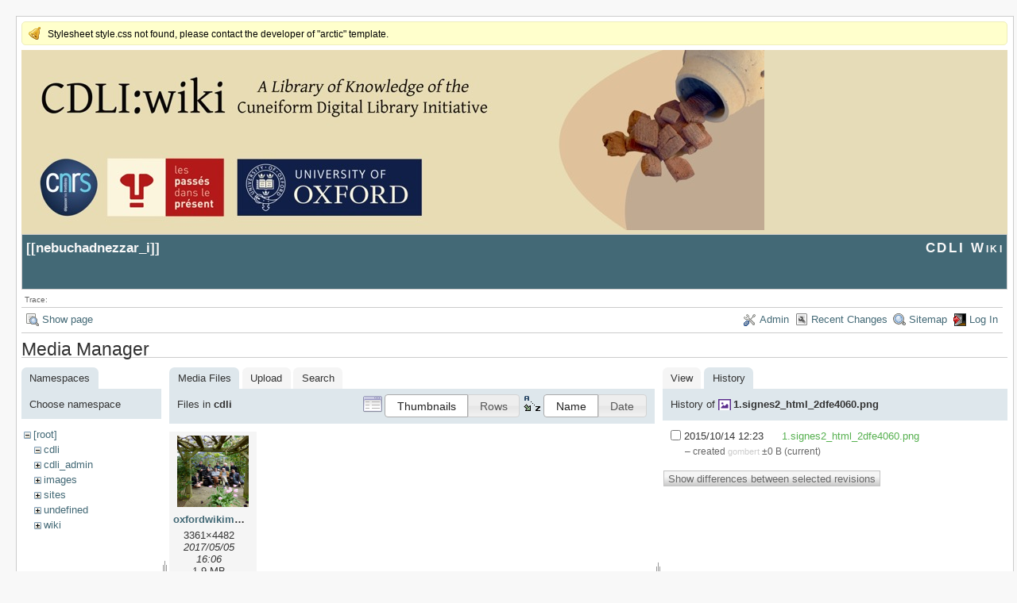

--- FILE ---
content_type: text/html; charset=utf-8
request_url: https://cdli.ox.ac.uk/wiki/doku.php?id=nebuchadnezzar_i&tab_files=files&do=media&tab_details=history&image=1.signes2_html_2dfe4060.png&ns=cdli
body_size: 3421
content:
<!DOCTYPE html>
<html lang="en" id="document" dir="ltr">
<head prefix="og: http://ogp.me/ns# article: http://ogp.me/ns/article# fb: http://ogp.me/ns/fb# place: http://ogp.me/ns/place# book: http://ogp.me/ns/book#">
  <meta charset="utf-8" />
  <meta name="viewport" content="width=device-width, initial-scale=1"/>
  <title>
    nebuchadnezzar_i    [CDLI Wiki]
  </title>

  <meta name="generator" content="DokuWiki"/>
<meta name="robots" content="noindex,nofollow"/>
<link rel="search" type="application/opensearchdescription+xml" href="/wiki/lib/exe/opensearch.php" title="CDLI Wiki"/>
<link rel="start" href="/wiki/"/>
<link rel="contents" href="/wiki/doku.php?id=nebuchadnezzar_i&amp;do=index" title="Sitemap"/>
<link rel="manifest" href="/wiki/lib/exe/manifest.php"/>
<link rel="alternate" type="application/rss+xml" title="Recent Changes" href="/wiki/feed.php"/>
<link rel="alternate" type="application/rss+xml" title="Current namespace" href="/wiki/feed.php?mode=list&amp;ns="/>
<link rel="alternate" type="text/html" title="Plain HTML" href="/wiki/doku.php?do=export_xhtml&amp;id=nebuchadnezzar_i"/>
<link rel="alternate" type="text/plain" title="Wiki Markup" href="/wiki/doku.php?do=export_raw&amp;id=nebuchadnezzar_i"/>
<link rel="stylesheet" href="/wiki/lib/exe/css.php?t=arctic&amp;tseed=a784d32f2b9572f3bb79a8e373438ec7"/>
<!--[if gte IE 9]><!-->
<script >/*<![CDATA[*/var NS='';var JSINFO = {"plugins":{"edittable":{"default columnwidth":""}},"act":"media","ajax":"ajax","ga":{"trackingId":"UA-51507087-1","gtagId":"","anonymizeIp":true,"action":"media","trackOutboundLinks":false,"options":[],"pageview":"\/wiki\/nebuchadnezzar_i?tab_files=files&tab_details=history&image=1.signes2_html_2dfe4060.png&ns=cdli","debug":true},"id":"nebuchadnezzar_i","namespace":"","ACT":"media","useHeadingNavigation":1,"useHeadingContent":1};
/*!]]>*/</script>
<script src="/wiki/lib/exe/jquery.php?tseed=f0349b609f9b91a485af8fd8ecd4aea4" defer="defer">/*<![CDATA[*/
/*!]]>*/</script>
<script src="/wiki/lib/exe/js.php?t=arctic&amp;tseed=a784d32f2b9572f3bb79a8e373438ec7" defer="defer">/*<![CDATA[*/
/*!]]>*/</script>
<!--<![endif]-->

  <link rel="shortcut icon" href="/wiki/lib/tpl/arctic/images/favicon.ico" />

  
</head>
<body>

<div id="skiplinks" class="skiplinks">
  <a href="#dokuwiki__content" class="skiplink">skip to content</a>
</div>

<div id="wrapper" class='media'>
  <div class="dokuwiki">

    <div class="notify">Stylesheet style.css not found, please contact the developer of "arctic" template.</div>    <header class="stylehead">
    <div style="background-color: #E6DCB8;">
    <img src="http://cdli.ox.ac.uk/cdlibanner.jpeg">
    </div>

      <div class="header">
	
	<div class="pagename">
          [[<a href="/wiki/doku.php?id=nebuchadnezzar_i&amp;do=backlink" >nebuchadnezzar_i</a>]]

        </div>
        <div class="logo">
          <a href="/wiki/doku.php?id=start"  id="dokuwiki__top" accesskey="h" title="[ALT+H]">CDLI Wiki</a>
        </div>
      </div>

            <div class="breadcrumbs">
        <span class="bchead">Trace:</span>      </div>
      
          </header>

                  <div class="bar" id="bar__top">
        <div class="bar-left">
          <a href="/wiki/doku.php?id=nebuchadnezzar_i&amp;do="  class="action show" accesskey="v" rel="nofollow" title="Show page [V]">Show page</a>        </div>
        <div class="bar-right">
          <a href="/wiki/doku.php?id=nebuchadnezzar_i&amp;do=admin"  class="action admin" rel="nofollow" title="Admin">Admin</a><a href="/wiki/doku.php?id=nebuchadnezzar_i&amp;do=recent"  class="action recent" accesskey="r" rel="nofollow" title="Recent Changes [R]">Recent Changes</a><a href="/wiki/doku.php?id=nebuchadnezzar_i&amp;do=index"  class="action index" accesskey="x" rel="nofollow" title="Sitemap [X]">Sitemap</a><a href="/wiki/doku.php?id=nebuchadnezzar_i&amp;do=login&amp;sectok="  class="action login" rel="nofollow" title="Log In">Log In</a>        </div>
    </div>
        
    
    
    
              <main class="page" id="dokuwiki__content" tabindex="-1">
          <div id="mediamanager__page">
<h1>Media Manager</h1>
<div class="panel namespaces">
<h2>Namespaces</h2>
<div class="panelHeader">Choose namespace</div>
<div class="panelContent" id="media__tree">

<ul class="idx">
<li class="media level0 open"><img src="/wiki/lib/images/minus.gif" alt="−" /><div class="li"><a href="/wiki/doku.php?id=nebuchadnezzar_i&amp;ns=&amp;tab_files=files&amp;do=media&amp;tab_details=history&amp;image=1.signes2_html_2dfe4060.png" class="idx_dir">[root]</a></div>
<ul class="idx">
<li class="media level1 open"><img src="/wiki/lib/images/minus.gif" alt="−" /><div class="li"><a href="/wiki/doku.php?id=nebuchadnezzar_i&amp;ns=cdli&amp;tab_files=files&amp;do=media&amp;tab_details=history&amp;image=1.signes2_html_2dfe4060.png" class="idx_dir">cdli</a></div></li>
<li class="media level1 closed"><img src="/wiki/lib/images/plus.gif" alt="+" /><div class="li"><a href="/wiki/doku.php?id=nebuchadnezzar_i&amp;ns=cdli_admin&amp;tab_files=files&amp;do=media&amp;tab_details=history&amp;image=1.signes2_html_2dfe4060.png" class="idx_dir">cdli_admin</a></div></li>
<li class="media level1 closed"><img src="/wiki/lib/images/plus.gif" alt="+" /><div class="li"><a href="/wiki/doku.php?id=nebuchadnezzar_i&amp;ns=images&amp;tab_files=files&amp;do=media&amp;tab_details=history&amp;image=1.signes2_html_2dfe4060.png" class="idx_dir">images</a></div></li>
<li class="media level1 closed"><img src="/wiki/lib/images/plus.gif" alt="+" /><div class="li"><a href="/wiki/doku.php?id=nebuchadnezzar_i&amp;ns=sites&amp;tab_files=files&amp;do=media&amp;tab_details=history&amp;image=1.signes2_html_2dfe4060.png" class="idx_dir">sites</a></div></li>
<li class="media level1 closed"><img src="/wiki/lib/images/plus.gif" alt="+" /><div class="li"><a href="/wiki/doku.php?id=nebuchadnezzar_i&amp;ns=undefined&amp;tab_files=files&amp;do=media&amp;tab_details=history&amp;image=1.signes2_html_2dfe4060.png" class="idx_dir">undefined</a></div></li>
<li class="media level1 closed"><img src="/wiki/lib/images/plus.gif" alt="+" /><div class="li"><a href="/wiki/doku.php?id=nebuchadnezzar_i&amp;ns=wiki&amp;tab_files=files&amp;do=media&amp;tab_details=history&amp;image=1.signes2_html_2dfe4060.png" class="idx_dir">wiki</a></div></li>
</ul></li>
</ul>
</div>
</div>
<div class="panel filelist">
<h2 class="a11y">Media Files</h2>
<ul class="tabs">
<li><strong>Media Files</strong></li>
<li><a href="/wiki/doku.php?id=nebuchadnezzar_i&amp;tab_files=upload&amp;do=media&amp;tab_details=history&amp;image=1.signes2_html_2dfe4060.png&amp;ns=cdli">Upload</a></li>
<li><a href="/wiki/doku.php?id=nebuchadnezzar_i&amp;tab_files=search&amp;do=media&amp;tab_details=history&amp;image=1.signes2_html_2dfe4060.png&amp;ns=cdli">Search</a></li>
</ul>
<div class="panelHeader">
<h3>Files in <strong>cdli</strong></h3>
<form method="get" action="/wiki/doku.php?id=nebuchadnezzar_i" class="options doku_form" accept-charset="utf-8"><input type="hidden" name="sectok" value="" /><input type="hidden" name="do" value="media" /><input type="hidden" name="tab_files" value="files" /><input type="hidden" name="tab_details" value="history" /><input type="hidden" name="image" value="1.signes2_html_2dfe4060.png" /><input type="hidden" name="ns" value="cdli" /><div class="no"><ul>
<li class="listType"><label for="listType__thumbs" class="thumbs">
<input name="list_dwmedia" type="radio" value="thumbs" id="listType__thumbs" class="thumbs" checked="checked" />
<span>Thumbnails</span>
</label><label for="listType__rows" class="rows">
<input name="list_dwmedia" type="radio" value="rows" id="listType__rows" class="rows" />
<span>Rows</span>
</label></li>
<li class="sortBy"><label for="sortBy__name" class="name">
<input name="sort_dwmedia" type="radio" value="name" id="sortBy__name" class="name" checked="checked" />
<span>Name</span>
</label><label for="sortBy__date" class="date">
<input name="sort_dwmedia" type="radio" value="date" id="sortBy__date" class="date" />
<span>Date</span>
</label></li>
<li><button value="1" type="submit">Apply</button></li>
</ul>
</div></form></div>
<div class="panelContent">
<ul class="thumbs"><li><dl title="oxfordwikimeeting2017.jpg"><dt><a id="l_:cdli:oxfordwikimeeting2017.jpg" class="image thumb" href="/wiki/doku.php?id=nebuchadnezzar_i&amp;image=cdli%3Aoxfordwikimeeting2017.jpg&amp;ns=cdli&amp;tab_details=view&amp;do=media&amp;tab_files=files"><img src="/wiki/lib/exe/fetch.php?w=90&amp;h=90&amp;tok=c9f9c6&amp;media=cdli:oxfordwikimeeting2017.jpg" alt="oxfordwikimeeting2017.jpg" loading="lazy" width="90" height="90" /></a></dt><dd class="name"><a href="/wiki/doku.php?id=nebuchadnezzar_i&amp;image=cdli%3Aoxfordwikimeeting2017.jpg&amp;ns=cdli&amp;tab_details=view&amp;do=media&amp;tab_files=files" id="h_:cdli:oxfordwikimeeting2017.jpg">oxfordwikimeeting2017.jpg</a></dd><dd class="size">3361&#215;4482</dd><dd class="date">2017/05/05 16:06</dd><dd class="filesize">1.9 MB</dd></dl></li></ul>
</div>
</div>
<div class="panel file">
<h2 class="a11y">File</h2>
<ul class="tabs">
<li><a href="/wiki/doku.php?id=nebuchadnezzar_i&amp;tab_details=view&amp;do=media&amp;tab_files=files&amp;image=1.signes2_html_2dfe4060.png&amp;ns=cdli">View</a></li>
<li><strong>History</strong></li>
</ul>
<div class="panelHeader"><h3>History of <strong><a href="/wiki/lib/exe/fetch.php?media=1.signes2_html_2dfe4060.png" class="select mediafile mf_png" title="View original file">1.signes2_html_2dfe4060.png</a></strong></h3></div>
<div class="panelContent">
<form id="page__revisions" action="/wiki/doku.php?id=nebuchadnezzar_i&amp;image=1.signes2_html_2dfe4060.png&amp;do=media&amp;tab_files=files&amp;tab_details=history&amp;ns=cdli" class="changes doku_form" method="post" accept-charset="utf-8"><input type="hidden" name="sectok" value="" /><input type="hidden" name="mediado" value="diff" /><div class="no"><ul ><li class=""><div class="li"><input name="rev2[]" type="checkbox" value="1444825400" /> <span class="date">2015/10/14 12:23</span> <img src="/wiki/lib/images/blank.gif" width="15" height="11" alt="" /> <a href="/wiki/doku.php?id=nebuchadnezzar_i&tab_details=view&ns=&image=1.signes2_html_2dfe4060.png&do=media&tab_files=files" class="wikilink1">1.signes2_html_2dfe4060.png</a> <div> <span class="sum"> – created</span> <span class="user"><bdi>gombert</bdi></span> <span class="sizechange">±0 B</span> (current) </div></div></li></ul><button name="do[diff]" value="1" type="submit">Show differences between selected revisions</button></div></form><div class="pagenav"></div></div>
</div>
</div>
        </main>
      
    
      <footer class="stylefoot">
        <div class="meta">
          <div class="user">
                    </div>
          <div class="doc">
                    </div>
        </div>
      </footer>

    <div class="clearer"></div>

    
                <div class="bar" id="bar__bottom">
      <div class="bar-left">
        <a href="/wiki/doku.php?id=nebuchadnezzar_i&amp;do="  class="action show" accesskey="v" rel="nofollow" title="Show page [V]">Show page</a><a href="/wiki/doku.php?id=nebuchadnezzar_i&amp;do=revisions"  class="action revs" accesskey="o" rel="nofollow" title="Old revisions [O]">Old revisions</a>      </div>
      <div class="bar-right">
        <a href="/wiki/doku.php?id=nebuchadnezzar_i&amp;do=media&amp;ns="  class="action media" rel="nofollow" title="Media Manager">Media Manager</a><a href="#dokuwiki__top"  class="action top" accesskey="t" rel="nofollow" title="Back to top [T]">Back to top</a>      </div>
    </div>
    <div class="clearer"></div>
            
    <div class="footerinc">
  <div class="license"><a href="https://creativecommons.org/licenses/by-nc-sa/4.0/deed.en" rel="license" target="_blank"><img src="/wiki/lib/images/license/button/cc-by-nc-sa.png" alt="CC Attribution-Noncommercial-Share Alike 4.0 International" /></a></div>
  <a target="_blank" href="https://www.dokuwiki.org/dokuwiki" title="Driven by DokuWiki"><img src="/wiki/lib/tpl/arctic/images/button-dw.png" width="80" height="15" alt="Driven by DokuWiki" /></a>
  
  <a target="_blank" href="/wiki/feed.php" title="Recent changes RSS feed"><img src="/wiki/lib/tpl/arctic/images/button-rss.png" width="80" height="15" alt="Recent changes RSS feed" /></a>

  <a target="_blank" href="http://jigsaw.w3.org/css-validator/check/referer?profile=css3" title="Valid CSS"><img src="/wiki/lib/tpl/arctic/images/button-css.png" width="80" height="15" alt="Valid CSS" /></a>

  <a target="_blank" href="http://validator.w3.org/check/referer" title="Valid XHTML 1.0"><img src="/wiki/lib/tpl/arctic/images/button-xhtml.png" width="80" height="15" alt="Valid XHTML 1.0" /></a>
</div>

  </div>
</div>

<div class="no"><img src="/wiki/lib/exe/taskrunner.php?id=nebuchadnezzar_i&amp;1768679052" width="2" height="1" alt="" /></div>
</body>
</html>
